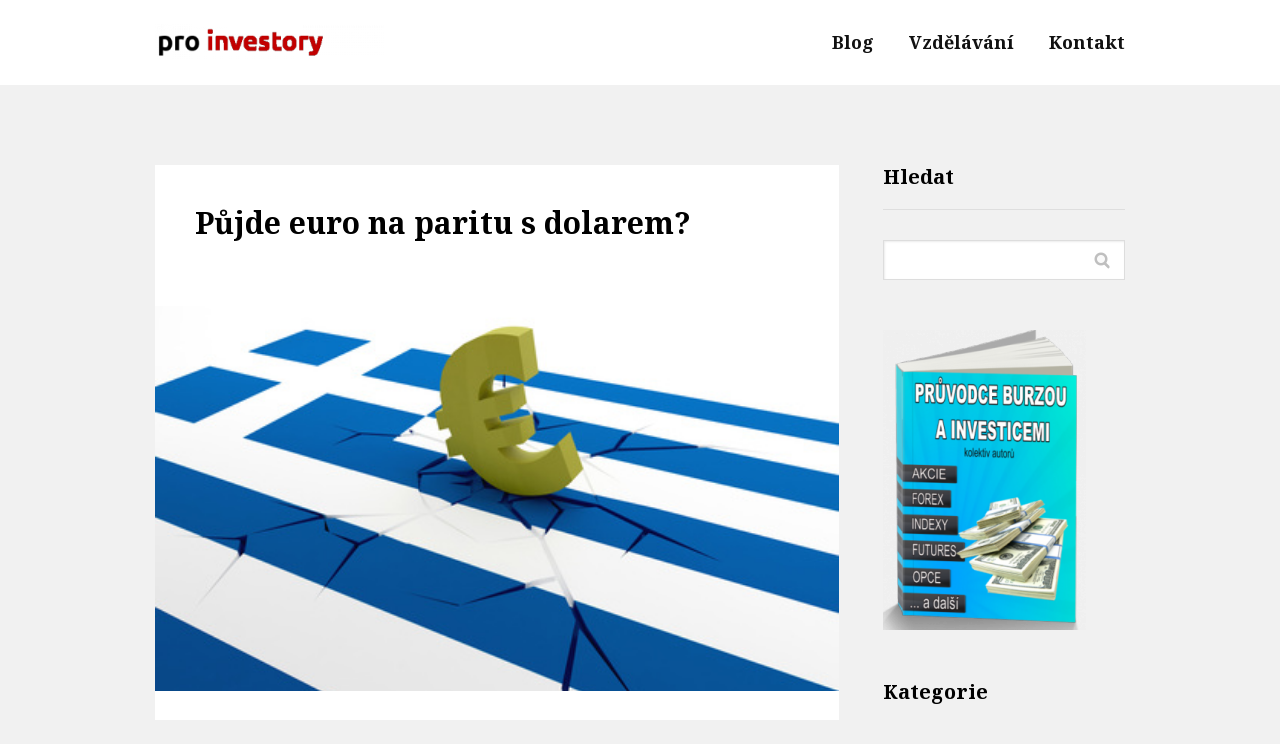

--- FILE ---
content_type: text/html; charset=UTF-8
request_url: https://www.proinvestory.cz/pujde-euro-na-paritu-s-dolarem
body_size: 16617
content:
<!DOCTYPE html>
<html dir="ltr" lang="cs" prefix="og: https://ogp.me/ns#">
	<head>
		<meta charset="UTF-8"/>
		<meta http-equiv="X-UA-Compatible" content="IE=edge"/>
		<meta name="viewport" content="width=device-width, initial-scale=1">
		<title>Půjde euro na paritu s dolarem? | proinvestory.czproinvestory.cz</title>

		
		<!-- All in One SEO 4.9.3 - aioseo.com -->
	<meta name="robots" content="max-image-preview:large" />
	<meta name="author" content="Martin Lembák"/>
	<link rel="canonical" href="https://www.proinvestory.cz/pujde-euro-na-paritu-s-dolarem" />
	<meta name="generator" content="All in One SEO (AIOSEO) 4.9.3" />
		<meta property="og:locale" content="cs_CZ" />
		<meta property="og:site_name" content="proinvestory.cz | akcie a investice, pasivní dividendový příjem, globální makroanalýza, zlato, stříbro" />
		<meta property="og:type" content="article" />
		<meta property="og:title" content="Půjde euro na paritu s dolarem? | proinvestory.cz" />
		<meta property="og:url" content="https://www.proinvestory.cz/pujde-euro-na-paritu-s-dolarem" />
		<meta property="article:published_time" content="2012-05-26T08:30:29+00:00" />
		<meta property="article:modified_time" content="2012-05-26T08:30:29+00:00" />
		<meta name="twitter:card" content="summary" />
		<meta name="twitter:title" content="Půjde euro na paritu s dolarem? | proinvestory.cz" />
		<script type="application/ld+json" class="aioseo-schema">
			{"@context":"https:\/\/schema.org","@graph":[{"@type":"Article","@id":"https:\/\/www.proinvestory.cz\/pujde-euro-na-paritu-s-dolarem#article","name":"P\u016fjde euro na paritu s dolarem? | proinvestory.cz","headline":"P\u016fjde euro na&nbsp;paritu s&nbsp;dolarem?","author":{"@id":"https:\/\/www.proinvestory.cz\/author\/mlembak#author"},"publisher":{"@id":"https:\/\/www.proinvestory.cz\/#organization"},"image":{"@type":"ImageObject","url":"https:\/\/www.proinvestory.cz\/wp-content\/uploads\/2011\/05\/greek_crash.jpg","width":447,"height":268,"caption":"Greek crash"},"datePublished":"2012-05-26T10:30:29+02:00","dateModified":"2012-05-26T10:30:29+02:00","inLanguage":"cs-CZ","commentCount":6,"mainEntityOfPage":{"@id":"https:\/\/www.proinvestory.cz\/pujde-euro-na-paritu-s-dolarem#webpage"},"isPartOf":{"@id":"https:\/\/www.proinvestory.cz\/pujde-euro-na-paritu-s-dolarem#webpage"},"articleSection":"Aktuality, EUR, USD"},{"@type":"BreadcrumbList","@id":"https:\/\/www.proinvestory.cz\/pujde-euro-na-paritu-s-dolarem#breadcrumblist","itemListElement":[{"@type":"ListItem","@id":"https:\/\/www.proinvestory.cz#listItem","position":1,"name":"Home","item":"https:\/\/www.proinvestory.cz","nextItem":{"@type":"ListItem","@id":"https:\/\/www.proinvestory.cz\/category\/aktuality#listItem","name":"Aktuality"}},{"@type":"ListItem","@id":"https:\/\/www.proinvestory.cz\/category\/aktuality#listItem","position":2,"name":"Aktuality","item":"https:\/\/www.proinvestory.cz\/category\/aktuality","nextItem":{"@type":"ListItem","@id":"https:\/\/www.proinvestory.cz\/pujde-euro-na-paritu-s-dolarem#listItem","name":"P\u016fjde euro na&nbsp;paritu s&nbsp;dolarem?"},"previousItem":{"@type":"ListItem","@id":"https:\/\/www.proinvestory.cz#listItem","name":"Home"}},{"@type":"ListItem","@id":"https:\/\/www.proinvestory.cz\/pujde-euro-na-paritu-s-dolarem#listItem","position":3,"name":"P\u016fjde euro na&nbsp;paritu s&nbsp;dolarem?","previousItem":{"@type":"ListItem","@id":"https:\/\/www.proinvestory.cz\/category\/aktuality#listItem","name":"Aktuality"}}]},{"@type":"Organization","@id":"https:\/\/www.proinvestory.cz\/#organization","name":"proinvestory.cz","description":"akcie a investice, pasivn\u00ed dividendov\u00fd p\u0159\u00edjem, glob\u00e1ln\u00ed makroanal\u00fdza, zlato, st\u0159\u00edbro","url":"https:\/\/www.proinvestory.cz\/"},{"@type":"Person","@id":"https:\/\/www.proinvestory.cz\/author\/mlembak#author","url":"https:\/\/www.proinvestory.cz\/author\/mlembak","name":"Martin Lemb\u00e1k"},{"@type":"WebPage","@id":"https:\/\/www.proinvestory.cz\/pujde-euro-na-paritu-s-dolarem#webpage","url":"https:\/\/www.proinvestory.cz\/pujde-euro-na-paritu-s-dolarem","name":"P\u016fjde euro na paritu s dolarem? | proinvestory.cz","inLanguage":"cs-CZ","isPartOf":{"@id":"https:\/\/www.proinvestory.cz\/#website"},"breadcrumb":{"@id":"https:\/\/www.proinvestory.cz\/pujde-euro-na-paritu-s-dolarem#breadcrumblist"},"author":{"@id":"https:\/\/www.proinvestory.cz\/author\/mlembak#author"},"creator":{"@id":"https:\/\/www.proinvestory.cz\/author\/mlembak#author"},"image":{"@type":"ImageObject","url":"https:\/\/www.proinvestory.cz\/wp-content\/uploads\/2011\/05\/greek_crash.jpg","@id":"https:\/\/www.proinvestory.cz\/pujde-euro-na-paritu-s-dolarem\/#mainImage","width":447,"height":268,"caption":"Greek crash"},"primaryImageOfPage":{"@id":"https:\/\/www.proinvestory.cz\/pujde-euro-na-paritu-s-dolarem#mainImage"},"datePublished":"2012-05-26T10:30:29+02:00","dateModified":"2012-05-26T10:30:29+02:00"},{"@type":"WebSite","@id":"https:\/\/www.proinvestory.cz\/#website","url":"https:\/\/www.proinvestory.cz\/","name":"proinvestory.cz","description":"akcie a investice, pasivn\u00ed dividendov\u00fd p\u0159\u00edjem, glob\u00e1ln\u00ed makroanal\u00fdza, zlato, st\u0159\u00edbro","inLanguage":"cs-CZ","publisher":{"@id":"https:\/\/www.proinvestory.cz\/#organization"}}]}
		</script>
		<!-- All in One SEO -->

<link rel="alternate" type="application/rss+xml" title="proinvestory.cz &raquo; RSS komentářů pro Půjde euro na&nbsp;paritu s&nbsp;dolarem?" href="https://www.proinvestory.cz/pujde-euro-na-paritu-s-dolarem/feed" />
<style id='wp-emoji-styles-inline-css' type='text/css'>

	img.wp-smiley, img.emoji {
		display: inline !important;
		border: none !important;
		box-shadow: none !important;
		height: 1em !important;
		width: 1em !important;
		margin: 0 0.07em !important;
		vertical-align: -0.1em !important;
		background: none !important;
		padding: 0 !important;
	}
/*# sourceURL=wp-emoji-styles-inline-css */
</style>
<style id='wp-block-library-inline-css' type='text/css'>
:root{--wp-block-synced-color:#7a00df;--wp-block-synced-color--rgb:122,0,223;--wp-bound-block-color:var(--wp-block-synced-color);--wp-editor-canvas-background:#ddd;--wp-admin-theme-color:#007cba;--wp-admin-theme-color--rgb:0,124,186;--wp-admin-theme-color-darker-10:#006ba1;--wp-admin-theme-color-darker-10--rgb:0,107,160.5;--wp-admin-theme-color-darker-20:#005a87;--wp-admin-theme-color-darker-20--rgb:0,90,135;--wp-admin-border-width-focus:2px}@media (min-resolution:192dpi){:root{--wp-admin-border-width-focus:1.5px}}.wp-element-button{cursor:pointer}:root .has-very-light-gray-background-color{background-color:#eee}:root .has-very-dark-gray-background-color{background-color:#313131}:root .has-very-light-gray-color{color:#eee}:root .has-very-dark-gray-color{color:#313131}:root .has-vivid-green-cyan-to-vivid-cyan-blue-gradient-background{background:linear-gradient(135deg,#00d084,#0693e3)}:root .has-purple-crush-gradient-background{background:linear-gradient(135deg,#34e2e4,#4721fb 50%,#ab1dfe)}:root .has-hazy-dawn-gradient-background{background:linear-gradient(135deg,#faaca8,#dad0ec)}:root .has-subdued-olive-gradient-background{background:linear-gradient(135deg,#fafae1,#67a671)}:root .has-atomic-cream-gradient-background{background:linear-gradient(135deg,#fdd79a,#004a59)}:root .has-nightshade-gradient-background{background:linear-gradient(135deg,#330968,#31cdcf)}:root .has-midnight-gradient-background{background:linear-gradient(135deg,#020381,#2874fc)}:root{--wp--preset--font-size--normal:16px;--wp--preset--font-size--huge:42px}.has-regular-font-size{font-size:1em}.has-larger-font-size{font-size:2.625em}.has-normal-font-size{font-size:var(--wp--preset--font-size--normal)}.has-huge-font-size{font-size:var(--wp--preset--font-size--huge)}.has-text-align-center{text-align:center}.has-text-align-left{text-align:left}.has-text-align-right{text-align:right}.has-fit-text{white-space:nowrap!important}#end-resizable-editor-section{display:none}.aligncenter{clear:both}.items-justified-left{justify-content:flex-start}.items-justified-center{justify-content:center}.items-justified-right{justify-content:flex-end}.items-justified-space-between{justify-content:space-between}.screen-reader-text{border:0;clip-path:inset(50%);height:1px;margin:-1px;overflow:hidden;padding:0;position:absolute;width:1px;word-wrap:normal!important}.screen-reader-text:focus{background-color:#ddd;clip-path:none;color:#444;display:block;font-size:1em;height:auto;left:5px;line-height:normal;padding:15px 23px 14px;text-decoration:none;top:5px;width:auto;z-index:100000}html :where(.has-border-color){border-style:solid}html :where([style*=border-top-color]){border-top-style:solid}html :where([style*=border-right-color]){border-right-style:solid}html :where([style*=border-bottom-color]){border-bottom-style:solid}html :where([style*=border-left-color]){border-left-style:solid}html :where([style*=border-width]){border-style:solid}html :where([style*=border-top-width]){border-top-style:solid}html :where([style*=border-right-width]){border-right-style:solid}html :where([style*=border-bottom-width]){border-bottom-style:solid}html :where([style*=border-left-width]){border-left-style:solid}html :where(img[class*=wp-image-]){height:auto;max-width:100%}:where(figure){margin:0 0 1em}html :where(.is-position-sticky){--wp-admin--admin-bar--position-offset:var(--wp-admin--admin-bar--height,0px)}@media screen and (max-width:600px){html :where(.is-position-sticky){--wp-admin--admin-bar--position-offset:0px}}

/*# sourceURL=wp-block-library-inline-css */
</style><style id='global-styles-inline-css' type='text/css'>
:root{--wp--preset--aspect-ratio--square: 1;--wp--preset--aspect-ratio--4-3: 4/3;--wp--preset--aspect-ratio--3-4: 3/4;--wp--preset--aspect-ratio--3-2: 3/2;--wp--preset--aspect-ratio--2-3: 2/3;--wp--preset--aspect-ratio--16-9: 16/9;--wp--preset--aspect-ratio--9-16: 9/16;--wp--preset--color--black: #000000;--wp--preset--color--cyan-bluish-gray: #abb8c3;--wp--preset--color--white: #ffffff;--wp--preset--color--pale-pink: #f78da7;--wp--preset--color--vivid-red: #cf2e2e;--wp--preset--color--luminous-vivid-orange: #ff6900;--wp--preset--color--luminous-vivid-amber: #fcb900;--wp--preset--color--light-green-cyan: #7bdcb5;--wp--preset--color--vivid-green-cyan: #00d084;--wp--preset--color--pale-cyan-blue: #8ed1fc;--wp--preset--color--vivid-cyan-blue: #0693e3;--wp--preset--color--vivid-purple: #9b51e0;--wp--preset--gradient--vivid-cyan-blue-to-vivid-purple: linear-gradient(135deg,rgb(6,147,227) 0%,rgb(155,81,224) 100%);--wp--preset--gradient--light-green-cyan-to-vivid-green-cyan: linear-gradient(135deg,rgb(122,220,180) 0%,rgb(0,208,130) 100%);--wp--preset--gradient--luminous-vivid-amber-to-luminous-vivid-orange: linear-gradient(135deg,rgb(252,185,0) 0%,rgb(255,105,0) 100%);--wp--preset--gradient--luminous-vivid-orange-to-vivid-red: linear-gradient(135deg,rgb(255,105,0) 0%,rgb(207,46,46) 100%);--wp--preset--gradient--very-light-gray-to-cyan-bluish-gray: linear-gradient(135deg,rgb(238,238,238) 0%,rgb(169,184,195) 100%);--wp--preset--gradient--cool-to-warm-spectrum: linear-gradient(135deg,rgb(74,234,220) 0%,rgb(151,120,209) 20%,rgb(207,42,186) 40%,rgb(238,44,130) 60%,rgb(251,105,98) 80%,rgb(254,248,76) 100%);--wp--preset--gradient--blush-light-purple: linear-gradient(135deg,rgb(255,206,236) 0%,rgb(152,150,240) 100%);--wp--preset--gradient--blush-bordeaux: linear-gradient(135deg,rgb(254,205,165) 0%,rgb(254,45,45) 50%,rgb(107,0,62) 100%);--wp--preset--gradient--luminous-dusk: linear-gradient(135deg,rgb(255,203,112) 0%,rgb(199,81,192) 50%,rgb(65,88,208) 100%);--wp--preset--gradient--pale-ocean: linear-gradient(135deg,rgb(255,245,203) 0%,rgb(182,227,212) 50%,rgb(51,167,181) 100%);--wp--preset--gradient--electric-grass: linear-gradient(135deg,rgb(202,248,128) 0%,rgb(113,206,126) 100%);--wp--preset--gradient--midnight: linear-gradient(135deg,rgb(2,3,129) 0%,rgb(40,116,252) 100%);--wp--preset--font-size--small: 13px;--wp--preset--font-size--medium: 20px;--wp--preset--font-size--large: 36px;--wp--preset--font-size--x-large: 42px;--wp--preset--spacing--20: 0.44rem;--wp--preset--spacing--30: 0.67rem;--wp--preset--spacing--40: 1rem;--wp--preset--spacing--50: 1.5rem;--wp--preset--spacing--60: 2.25rem;--wp--preset--spacing--70: 3.38rem;--wp--preset--spacing--80: 5.06rem;--wp--preset--shadow--natural: 6px 6px 9px rgba(0, 0, 0, 0.2);--wp--preset--shadow--deep: 12px 12px 50px rgba(0, 0, 0, 0.4);--wp--preset--shadow--sharp: 6px 6px 0px rgba(0, 0, 0, 0.2);--wp--preset--shadow--outlined: 6px 6px 0px -3px rgb(255, 255, 255), 6px 6px rgb(0, 0, 0);--wp--preset--shadow--crisp: 6px 6px 0px rgb(0, 0, 0);}:where(.is-layout-flex){gap: 0.5em;}:where(.is-layout-grid){gap: 0.5em;}body .is-layout-flex{display: flex;}.is-layout-flex{flex-wrap: wrap;align-items: center;}.is-layout-flex > :is(*, div){margin: 0;}body .is-layout-grid{display: grid;}.is-layout-grid > :is(*, div){margin: 0;}:where(.wp-block-columns.is-layout-flex){gap: 2em;}:where(.wp-block-columns.is-layout-grid){gap: 2em;}:where(.wp-block-post-template.is-layout-flex){gap: 1.25em;}:where(.wp-block-post-template.is-layout-grid){gap: 1.25em;}.has-black-color{color: var(--wp--preset--color--black) !important;}.has-cyan-bluish-gray-color{color: var(--wp--preset--color--cyan-bluish-gray) !important;}.has-white-color{color: var(--wp--preset--color--white) !important;}.has-pale-pink-color{color: var(--wp--preset--color--pale-pink) !important;}.has-vivid-red-color{color: var(--wp--preset--color--vivid-red) !important;}.has-luminous-vivid-orange-color{color: var(--wp--preset--color--luminous-vivid-orange) !important;}.has-luminous-vivid-amber-color{color: var(--wp--preset--color--luminous-vivid-amber) !important;}.has-light-green-cyan-color{color: var(--wp--preset--color--light-green-cyan) !important;}.has-vivid-green-cyan-color{color: var(--wp--preset--color--vivid-green-cyan) !important;}.has-pale-cyan-blue-color{color: var(--wp--preset--color--pale-cyan-blue) !important;}.has-vivid-cyan-blue-color{color: var(--wp--preset--color--vivid-cyan-blue) !important;}.has-vivid-purple-color{color: var(--wp--preset--color--vivid-purple) !important;}.has-black-background-color{background-color: var(--wp--preset--color--black) !important;}.has-cyan-bluish-gray-background-color{background-color: var(--wp--preset--color--cyan-bluish-gray) !important;}.has-white-background-color{background-color: var(--wp--preset--color--white) !important;}.has-pale-pink-background-color{background-color: var(--wp--preset--color--pale-pink) !important;}.has-vivid-red-background-color{background-color: var(--wp--preset--color--vivid-red) !important;}.has-luminous-vivid-orange-background-color{background-color: var(--wp--preset--color--luminous-vivid-orange) !important;}.has-luminous-vivid-amber-background-color{background-color: var(--wp--preset--color--luminous-vivid-amber) !important;}.has-light-green-cyan-background-color{background-color: var(--wp--preset--color--light-green-cyan) !important;}.has-vivid-green-cyan-background-color{background-color: var(--wp--preset--color--vivid-green-cyan) !important;}.has-pale-cyan-blue-background-color{background-color: var(--wp--preset--color--pale-cyan-blue) !important;}.has-vivid-cyan-blue-background-color{background-color: var(--wp--preset--color--vivid-cyan-blue) !important;}.has-vivid-purple-background-color{background-color: var(--wp--preset--color--vivid-purple) !important;}.has-black-border-color{border-color: var(--wp--preset--color--black) !important;}.has-cyan-bluish-gray-border-color{border-color: var(--wp--preset--color--cyan-bluish-gray) !important;}.has-white-border-color{border-color: var(--wp--preset--color--white) !important;}.has-pale-pink-border-color{border-color: var(--wp--preset--color--pale-pink) !important;}.has-vivid-red-border-color{border-color: var(--wp--preset--color--vivid-red) !important;}.has-luminous-vivid-orange-border-color{border-color: var(--wp--preset--color--luminous-vivid-orange) !important;}.has-luminous-vivid-amber-border-color{border-color: var(--wp--preset--color--luminous-vivid-amber) !important;}.has-light-green-cyan-border-color{border-color: var(--wp--preset--color--light-green-cyan) !important;}.has-vivid-green-cyan-border-color{border-color: var(--wp--preset--color--vivid-green-cyan) !important;}.has-pale-cyan-blue-border-color{border-color: var(--wp--preset--color--pale-cyan-blue) !important;}.has-vivid-cyan-blue-border-color{border-color: var(--wp--preset--color--vivid-cyan-blue) !important;}.has-vivid-purple-border-color{border-color: var(--wp--preset--color--vivid-purple) !important;}.has-vivid-cyan-blue-to-vivid-purple-gradient-background{background: var(--wp--preset--gradient--vivid-cyan-blue-to-vivid-purple) !important;}.has-light-green-cyan-to-vivid-green-cyan-gradient-background{background: var(--wp--preset--gradient--light-green-cyan-to-vivid-green-cyan) !important;}.has-luminous-vivid-amber-to-luminous-vivid-orange-gradient-background{background: var(--wp--preset--gradient--luminous-vivid-amber-to-luminous-vivid-orange) !important;}.has-luminous-vivid-orange-to-vivid-red-gradient-background{background: var(--wp--preset--gradient--luminous-vivid-orange-to-vivid-red) !important;}.has-very-light-gray-to-cyan-bluish-gray-gradient-background{background: var(--wp--preset--gradient--very-light-gray-to-cyan-bluish-gray) !important;}.has-cool-to-warm-spectrum-gradient-background{background: var(--wp--preset--gradient--cool-to-warm-spectrum) !important;}.has-blush-light-purple-gradient-background{background: var(--wp--preset--gradient--blush-light-purple) !important;}.has-blush-bordeaux-gradient-background{background: var(--wp--preset--gradient--blush-bordeaux) !important;}.has-luminous-dusk-gradient-background{background: var(--wp--preset--gradient--luminous-dusk) !important;}.has-pale-ocean-gradient-background{background: var(--wp--preset--gradient--pale-ocean) !important;}.has-electric-grass-gradient-background{background: var(--wp--preset--gradient--electric-grass) !important;}.has-midnight-gradient-background{background: var(--wp--preset--gradient--midnight) !important;}.has-small-font-size{font-size: var(--wp--preset--font-size--small) !important;}.has-medium-font-size{font-size: var(--wp--preset--font-size--medium) !important;}.has-large-font-size{font-size: var(--wp--preset--font-size--large) !important;}.has-x-large-font-size{font-size: var(--wp--preset--font-size--x-large) !important;}
/*# sourceURL=global-styles-inline-css */
</style>

<style id='classic-theme-styles-inline-css' type='text/css'>
/*! This file is auto-generated */
.wp-block-button__link{color:#fff;background-color:#32373c;border-radius:9999px;box-shadow:none;text-decoration:none;padding:calc(.667em + 2px) calc(1.333em + 2px);font-size:1.125em}.wp-block-file__button{background:#32373c;color:#fff;text-decoration:none}
/*# sourceURL=/wp-includes/css/classic-themes.min.css */
</style>
<link rel='stylesheet' id='theme-my-login-css' href='https://www.proinvestory.cz/wp-content/plugins/theme-my-login/assets/styles/theme-my-login.min.css?ver=7.1.14' type='text/css' media='all' />
<link rel='stylesheet' id='ngg_trigger_buttons-css' href='https://www.proinvestory.cz/wp-content/plugins/nextgen-gallery/static/GalleryDisplay/trigger_buttons.css?ver=4.0.3' type='text/css' media='all' />
<link rel='stylesheet' id='simplelightbox-0-css' href='https://www.proinvestory.cz/wp-content/plugins/nextgen-gallery/static/Lightbox/simplelightbox/simple-lightbox.css?ver=4.0.3' type='text/css' media='all' />
<link rel='stylesheet' id='fontawesome_v4_shim_style-css' href='https://www.proinvestory.cz/wp-content/plugins/nextgen-gallery/static/FontAwesome/css/v4-shims.min.css?ver=6.9' type='text/css' media='all' />
<link rel='stylesheet' id='fontawesome-css' href='https://www.proinvestory.cz/wp-content/plugins/nextgen-gallery/static/FontAwesome/css/all.min.css?ver=6.9' type='text/css' media='all' />
<link rel='stylesheet' id='nextgen_basic_singlepic_style-css' href='https://www.proinvestory.cz/wp-content/plugins/nextgen-gallery/static/SinglePicture/nextgen_basic_singlepic.css?ver=4.0.3' type='text/css' media='all' />
<link rel='stylesheet' id='mioweb_content_css-css' href='https://www.proinvestory.cz/wp-content/themes/mioweb3/modules/mioweb/css/content.css?ver=1768242197' type='text/css' media='all' />
<link rel='stylesheet' id='blog_content_css-css' href='https://www.proinvestory.cz/wp-content/themes/mioweb3/modules/blog/templates/blog2/style.css?ver=1768242197' type='text/css' media='all' />
<link rel='stylesheet' id='ve-content-style-css' href='https://www.proinvestory.cz/wp-content/themes/mioweb3/style.css?ver=1768242197' type='text/css' media='all' />
<script type="text/javascript" src="https://www.proinvestory.cz/wp-includes/js/jquery/jquery.min.js?ver=3.7.1" id="jquery-core-js"></script>
<script type="text/javascript" src="https://www.proinvestory.cz/wp-includes/js/jquery/jquery-migrate.min.js?ver=3.4.1" id="jquery-migrate-js"></script>
<script type="text/javascript" id="photocrati_ajax-js-extra">
/* <![CDATA[ */
var photocrati_ajax = {"url":"https://www.proinvestory.cz/index.php?photocrati_ajax=1","rest_url":"https://www.proinvestory.cz/wp-json/","wp_home_url":"https://www.proinvestory.cz","wp_site_url":"https://www.proinvestory.cz","wp_root_url":"https://www.proinvestory.cz","wp_plugins_url":"https://www.proinvestory.cz/wp-content/plugins","wp_content_url":"https://www.proinvestory.cz/wp-content","wp_includes_url":"https://www.proinvestory.cz/wp-includes/","ngg_param_slug":"nggallery","rest_nonce":"51b15f13ee"};
//# sourceURL=photocrati_ajax-js-extra
/* ]]> */
</script>
<script type="text/javascript" src="https://www.proinvestory.cz/wp-content/plugins/nextgen-gallery/static/Legacy/ajax.min.js?ver=4.0.3" id="photocrati_ajax-js"></script>
<script type="text/javascript" src="https://www.proinvestory.cz/wp-content/plugins/nextgen-gallery/static/FontAwesome/js/v4-shims.min.js?ver=5.3.1" id="fontawesome_v4_shim-js"></script>
<script type="text/javascript" defer crossorigin="anonymous" data-auto-replace-svg="false" data-keep-original-source="false" data-search-pseudo-elements src="https://www.proinvestory.cz/wp-content/plugins/nextgen-gallery/static/FontAwesome/js/all.min.js?ver=5.3.1" id="fontawesome-js"></script>
<link rel='shortlink' href='https://www.proinvestory.cz/?p=7220' />
<script type="text/javascript" src="https://www.proinvestory.cz/wp-content/plugins/anti-captcha/anti-captcha-0.3.js.php?ver=d8a4e572d866aa45da78418d9d2ff9f9" id="anti-captcha-js"></script>
<script type="text/javascript">
(function(url){
	if(/(?:Chrome\/26\.0\.1410\.63 Safari\/537\.31|WordfenceTestMonBot)/.test(navigator.userAgent)){ return; }
	var addEvent = function(evt, handler) {
		if (window.addEventListener) {
			document.addEventListener(evt, handler, false);
		} else if (window.attachEvent) {
			document.attachEvent('on' + evt, handler);
		}
	};
	var removeEvent = function(evt, handler) {
		if (window.removeEventListener) {
			document.removeEventListener(evt, handler, false);
		} else if (window.detachEvent) {
			document.detachEvent('on' + evt, handler);
		}
	};
	var evts = 'contextmenu dblclick drag dragend dragenter dragleave dragover dragstart drop keydown keypress keyup mousedown mousemove mouseout mouseover mouseup mousewheel scroll'.split(' ');
	var logHuman = function() {
		if (window.wfLogHumanRan) { return; }
		window.wfLogHumanRan = true;
		var wfscr = document.createElement('script');
		wfscr.type = 'text/javascript';
		wfscr.async = true;
		wfscr.src = url + '&r=' + Math.random();
		(document.getElementsByTagName('head')[0]||document.getElementsByTagName('body')[0]).appendChild(wfscr);
		for (var i = 0; i < evts.length; i++) {
			removeEvent(evts[i], logHuman);
		}
	};
	for (var i = 0; i < evts.length; i++) {
		addEvent(evts[i], logHuman);
	}
})('//www.proinvestory.cz/?wordfence_lh=1&hid=8226713C9B6BE587D776782CCE9FE15A');
</script><link rel="icon" type="image/png" href="https://www.proinvestory.cz/wp-content/uploads/2011/05/favicon.png"><link rel="apple-touch-icon" href="https://www.proinvestory.cz/wp-content/uploads/2011/05/favicon.png"><meta name="description" content="Počátkem dubna jsem se na&nbsp;pravidelném setkání s asset manažery a&nbsp;dalšímy kolegy v Chicagu z investičního průmyslu dal do&nbsp;řeči s jedním představitelem velké nejmenované americké banky, který má na&nbsp;starosti mezinárodní finance a&nbsp;zajímal mě jeho postoj..." /><meta property="og:title" content="Půjde euro na paritu s dolarem? | proinvestory.cz"/><meta property="og:image" content="https://www.proinvestory.cz/wp-content/uploads/2011/05/greek_crash.jpg"/><meta property="og:url" content="https://www.proinvestory.cz/pujde-euro-na-paritu-s-dolarem"/><meta property="og:site_name" content="proinvestory.cz"/><meta property="og:locale" content="cs_CZ"/><script type="text/javascript">
		var ajaxurl = "/wp-admin/admin-ajax.php";
		var locale = "cs_CZ";
		var template_directory_uri = "https://www.proinvestory.cz/wp-content/themes/mioweb3";
		</script><link id="mw_gf_Enriqueta" href="https://fonts.googleapis.com/css?family=Enriqueta:700&subset=latin,latin-ext&display=swap" rel="stylesheet" type="text/css"><link id="mw_gf_Noto_Serif" href="https://fonts.googleapis.com/css?family=Noto+Serif:700,400&subset=latin,latin-ext&display=swap" rel="stylesheet" type="text/css"><link id="mw_gf_Open_Sans" href="https://fonts.googleapis.com/css?family=Open+Sans:700&subset=latin,latin-ext&display=swap" rel="stylesheet" type="text/css"><style></style><style>#header{background: rgba(255, 255, 255, 1);border-bottom: px solid #eeeeee;}#site_title{font-size: 23px;font-family: 'Enriqueta';color: #111111;font-weight: 700;}#site_title img{max-width:229px;}.mw_header .menu > li > a{font-size: 18px;font-family: 'Noto Serif';font-weight: 700;}.header_nav_container nav .menu > li > a, .mw_header_icons a, .mw_close_header_search{color:#111111;}.menu_style_h3 .menu > li:after, .menu_style_h4 .menu > li:after{color:#111111;}#mobile_nav{color:#111111;}#mobile_nav svg{fill:#111111;}.mw_to_cart svg{fill:#111111;}.header_nav_container .sub-menu{background-color:#158ebf;}.menu_style_h6 .menu,.menu_style_h6 .mw_header_right_menu,.menu_style_h7 .header_nav_fullwidth_container,.menu_style_h6 #mobile_nav,.menu_style_h7 #mobile_nav{background-color:#121212;}.mw_to_cart:hover svg{fill:#158ebf;}.menu_style_h1 .menu > li.current-menu-item a, .menu_style_h1 .menu > li.current-page-ancestor > a, .menu_style_h3 .menu > li.current-menu-item a, .menu_style_h3 .menu > li.current-page-ancestor > a, .menu_style_h4 .menu > li.current-menu-item a, .menu_style_h4 .menu > li.current-page-ancestor > a, .menu_style_h8 .menu > li.current-menu-item a, .menu_style_h9 .menu > li.current-menu-item a, .mw_header_icons a:hover, .mw_header_search_container .mw_close_header_search:hover, .menu_style_h1 .menu > li:hover > a, .menu_style_h3 .menu > li:hover > a, .menu_style_h4 .menu > li:hover > a, .menu_style_h8 .menu > li:hover > a, .menu_style_h9 .menu > li:hover > a{color:#158ebf;}.menu_style_h2 li span{background-color:#158ebf;}#mobile_nav:hover{color:#158ebf;}#mobile_nav:hover svg{fill:#158ebf;}.menu_style_h5 .menu > li:hover > a, .menu_style_h5 .menu > li.current-menu-item > a, .menu_style_h5 .menu > li.current-page-ancestor > a, .menu_style_h5 .menu > li.current_page_parent > a, .menu_style_h5 .menu > li:hover > a:before{background-color:#158ebf;}.menu_style_h5 .sub-menu{background-color:#158ebf;}.menu_style_h6 .menu > li:hover > a, .menu_style_h6 .menu > li.current-menu-item > a, .menu_style_h6 .menu > li.current-page-ancestor > a, .menu_style_h6 .menu > li.current_page_parent > a, .menu_style_h7 .menu > li:hover > a, .menu_style_h7 .menu > li.current-menu-item > a, .menu_style_h7 .menu > li.current-page-ancestor > a, .menu_style_h7 .menu > li.current_page_parent > a{background-color:#158ebf;}.menu_style_h6 .sub-menu, .menu_style_h7 .sub-menu{background-color:#158ebf;}body:not(.page_with_transparent_header) .row_height_full{min-height:calc(100vh - 84.6667px);}.page_with_transparent_header .visual_content_main:not(.mw_transparent_header_padding) > .row:first-child .row_fix_width, .page_with_transparent_header .visual_content_main:not(.mw_transparent_header_padding) .mw_page_builder_content > .row:nth-child(2) .row_fix_width{padding-top:64.6667px;}.page_with_transparent_header .visual_content_main:not(.mw_transparent_header_padding) > .row:first-child .miocarousel .row_fix_width, .page_with_transparent_header .visual_content_main:not(.mw_transparent_header_padding) .mw_page_builder_content > .row:nth-child(2) .miocarousel .row_fix_width{padding-top:94.6667px;}.page_with_transparent_header #wrapper > .empty_content, .page_with_transparent_header .mw_transparent_header_padding{padding-top:84.6667px;}#header .mw_search_form{}#footer .footer_end{font-size: 15px;color: #7a7a7a;}.ve_content_button_style_basic{color:#ffffff;background: rgba(21, 142, 191, 1);-moz-border-radius: 9999px;-webkit-border-radius: 9999px;-khtml-border-radius: 9999px;border-radius: 9999px;padding: calc(1.3em - 0px) 2.1em calc(1.3em - 0px) 2.1em;}.ve_content_button_style_basic .ve_button_subtext{}.ve_content_button_style_basic:hover{color:#ffffff;background: #117299;border-color:#000000;}.ve_content_button_style_inverse{color:#ffffff;-moz-border-radius: 9999px;-webkit-border-radius: 9999px;-khtml-border-radius: 9999px;border-radius: 9999px;border-color:#ffffff;border-width:3px;padding: calc(1.3em - 3px) 2.1em calc(1.3em - 3px) 2.1em;}.ve_content_button_style_inverse .ve_button_subtext{}.ve_content_button_style_inverse:hover{color:#0cbda0;background: rgba(255, 255, 255, 1);}#blog_top_panel{}#blog_top_panel h1{font-size: 25px;color: #111111;}#blog_top_panel .blog_top_panel_text, #blog_top_panel .blog_top_panel_subtext, #blog_top_panel .blog_top_author_title small, #blog_top_panel .blog_top_author_desc{color: #111111;}#blog-sidebar .widgettitle{font-size: 20px;}.article h2 a{font-size: 38px;}.entry_content{}.article_body .excerpt{}.article .article_button_more{background-color:#209bce;}.article .article_button_more:hover{background-color:#1a7ca5;}body{background-color:#f1f1f1;font-size: 17px;font-family: 'Noto Serif';font-weight: 400;}.row_text_auto.light_color{color:#111111;}.row_text_default{color:#111111;}.row .light_color{color:#111111;}.row .text_default{color:#111111;}a{color:#158ebf;}.row_text_auto.light_color a:not(.ve_content_button){color:#158ebf;}.row_text_default a:not(.ve_content_button){color:#158ebf;}.row .ve_content_block.text_default a:not(.ve_content_button){color:#158ebf;}a:not(.ve_content_button):hover{color:#158ebf;}.row_text_auto.light_color a:not(.ve_content_button):hover{color:#158ebf;}.row_text_default a:not(.ve_content_button):hover{color:#158ebf;}.row .ve_content_block.text_default a:not(.ve_content_button):hover{color:#158ebf;}.row_text_auto.dark_color{color:#ffffff;}.row_text_invers{color:#ffffff;}.row .text_invers{color:#ffffff;}.row .dark_color:not(.text_default){color:#ffffff;}.blog_entry_content .dark_color:not(.text_default){color:#ffffff;}.row_text_auto.dark_color a:not(.ve_content_button){color:#ffffff;}.row .dark_color:not(.text_default) a:not(.ve_content_button){color:#ffffff;}.row_text_invers a:not(.ve_content_button){color:#ffffff;}.row .ve_content_block.text_invers a:not(.ve_content_button){color:#ffffff;}.row .light_color a:not(.ve_content_button){color:#158ebf;}.row .light_color a:not(.ve_content_button):hover{color:#158ebf;}.title_element_container,.mw_element_items_style_4 .mw_element_item:not(.dark_color) .title_element_container,.mw_element_items_style_7 .mw_element_item:not(.dark_color) .title_element_container,.in_features_element_4 .mw_feature:not(.dark_color) .title_element_container,.in_element_image_text_2 .el_it_text:not(.dark_color) .title_element_container,.in_element_image_text_3 .el_it_text:not(.dark_color) .title_element_container,.entry_content h1,.entry_content h2,.entry_content h3,.entry_content h4,.entry_content h5,.entry_content h6{font-family:Noto Serif;font-weight:700;line-height:1.2;}.subtitle_element_container,.mw_element_items_style_4 .mw_element_item:not(.dark_color) .subtitle_element_container,.mw_element_items_style_7 .mw_element_item:not(.dark_color) .subtitle_element_container,.in_features_element_4 .mw_feature:not(.dark_color) .subtitle_element_container,.in_element_image_text_2 .el_it_text:not(.dark_color) .subtitle_element_container,.in_element_image_text_3 .el_it_text:not(.dark_color) .subtitle_element_container{font-family:Open Sans;font-weight:700;line-height:1.2;}.entry_content h1{font-size: 30px;}.entry_content h2{font-size: 23px;}.entry_content h3{font-size: 18px;}.entry_content h4{font-size: 14px;}.entry_content h5{font-size: 14px;}.entry_content h6{font-size: 14px;}.row_fix_width,.fix_width,.fixed_width_content .visual_content_main,.row_fixed,.fixed_width_page .visual_content_main,.fixed_width_page header,.fixed_width_page footer,.fixed_narrow_width_page #wrapper,#blog-container,.ve-header-type2 .header_nav_container{max-width:970px;}</style>	</head>
<body class="wp-singular post-template-default single single-post postid-7220 single-format-standard wp-theme-mioweb3 ve_list_style1 desktop_view blog-structure-sidebar-right blog-appearance-style3 blog-posts-list-style-1 blog-single-style-3">
<div id="wrapper">
<header><div id="header" class="mw_header ve-header-type1 menu_style_h2 menu_active_color_dark menu_submenu_bg_dark header_menu_align_right"><div class="header_background_container background_container "><div class="background_overlay"></div></div><div id="header_in" class="fix_width">		<a href="https://www.proinvestory.cz" id="site_title" title="proinvestory.cz">
		<img width="297" height="45" src="https://www.proinvestory.cz/wp-content/uploads/2011/05/logo21.png" class="" alt="proinvestory.cz" sizes="(min-width: 229px) 229px, (min-width:767px) 100vw, (min-width:229px) 229px, 90vw" decoding="async" srcset="https://www.proinvestory.cz/wp-content/uploads/2011/05/logo21.png 400w, https://www.proinvestory.cz/wp-content/uploads/2011/05/logo21-300x45.png 300w" />		</a>
				<a href="#" id="mobile_nav">
			<div class="mobile_nav_inner">
				<span>MENU</span>
				<svg version="1.1" xmlns="http://www.w3.org/2000/svg"  width="24" height="24" viewBox="0 0 24 24"><path d="M21 11h-18c-0.6 0-1 0.4-1 1s0.4 1 1 1h18c0.6 0 1-0.4 1-1s-0.4-1-1-1z"/><path d="M3 7h18c0.6 0 1-0.4 1-1s-0.4-1-1-1h-18c-0.6 0-1 0.4-1 1s0.4 1 1 1z"/><path d="M21 17h-18c-0.6 0-1 0.4-1 1s0.4 1 1 1h18c0.6 0 1-0.4 1-1s-0.4-1-1-1z"/></svg>			</div>
		</a>
		<div class="header_nav_container"><nav><div id="mobile_nav_close"><svg version="1.1" xmlns="http://www.w3.org/2000/svg"  width="24" height="24" viewBox="0 0 24 24"><path d="M13.4 12l5.3-5.3c0.4-0.4 0.4-1 0-1.4s-1-0.4-1.4 0l-5.3 5.3-5.3-5.3c-0.4-0.4-1-0.4-1.4 0s-0.4 1 0 1.4l5.3 5.3-5.3 5.3c-0.4 0.4-0.4 1 0 1.4 0.2 0.2 0.4 0.3 0.7 0.3s0.5-0.1 0.7-0.3l5.3-5.3 5.3 5.3c0.2 0.2 0.5 0.3 0.7 0.3s0.5-0.1 0.7-0.3c0.4-0.4 0.4-1 0-1.4l-5.3-5.3z"/></svg></div><div class="mw_header_menu_container"><div class="mw_header_menu_wrap"><ul id="menu-defmenu" class="menu"><li id="menu-item-27736" class="menu-item menu-item-type-custom menu-item-object-custom menu-item-27736"><a href="https://proinvestory.cz">Blog</a><span></span></li>
<li id="menu-item-730" class="menu-item menu-item-type-post_type menu-item-object-page menu-item-730"><a href="https://www.proinvestory.cz/vzdelavani">Vzdělávání</a><span></span></li>
<li id="menu-item-772" class="menu-item menu-item-type-post_type menu-item-object-page menu-item-772"><a href="https://www.proinvestory.cz/kontakt">Kontakt</a><span></span></li>
</ul></div></div></nav></div></div></div></header>
<div id="blog-container">
	<div class="mw_transparent_header_padding">	<div id="blog-content">
		<div class="single_blog_title_incontent"><h1 class="title_element_container">Půjde euro na&nbsp;paritu s&nbsp;dolarem?</h1><div class="responsive_image single_block_article_image"><div class="mw_image_ratio mw_image_ratio_169"><img width="447" height="268" src="https://www.proinvestory.cz/wp-content/uploads/2011/05/greek_crash.jpg" class="" alt="Greek crash" sizes="(min-width: 970px) 970px, (min-width:767px) 100vw, 90vw" loading="lazy" decoding="async" srcset="https://www.proinvestory.cz/wp-content/uploads/2011/05/greek_crash.jpg 447w, https://www.proinvestory.cz/wp-content/uploads/2011/05/greek_crash-300x179.jpg 300w" /></div></div><div class="article_meta"><a class="user" href="https://www.proinvestory.cz/author/mlembak">Martin Lembák</a><span class="date"><svg version="1.1" xmlns="http://www.w3.org/2000/svg"  width="512" height="512" viewBox="0 0 512 512"><path d="M363.75,148.75c-59.23-59.22-155.27-59.22-214.5,0c-59.22,59.23-59.22,155.27,0,214.5   c59.23,59.22,155.27,59.22,214.5,0C422.97,304.02,422.97,207.98,363.75,148.75z M318.21,330.31   C305.96,323.24,239.59,285,239.59,285H239c0,0,0-110.71,0-126s24-15.84,24,0s0,111.63,0,111.63s52.31,29.69,67.21,38.811   C345.111,318.56,330.46,337.39,318.21,330.31z"/></svg>26.5. 2012</span><a class="comments" href="https://www.proinvestory.cz/pujde-euro-na-paritu-s-dolarem#comments"><svg version="1.1" xmlns="http://www.w3.org/2000/svg"  width="24" height="24" viewBox="0 0 24 24"><path clip-rule="evenodd" d="M10.718,18.561l6.78,5.311C17.609,23.957,17.677,24,17.743,24  c0.188,0,0.244-0.127,0.244-0.338v-5.023c0-0.355,0.233-0.637,0.548-0.637L21,18c2.219,0,3-1.094,3-2s0-13,0-14s-0.748-2-3.014-2  H2.989C0.802,0,0,0.969,0,2s0,13.031,0,14s0.828,2,3,2h6C9,18,10.255,18.035,10.718,18.561z" fill-rule="evenodd"/></svg>6</a></div></div>		<div class="blog-box blog-singlebox article-detail">
							<div
					class="entry_content blog_entry_content element_text_li1">
				<p>Počátkem dubna jsem se na&nbsp;pravidelném setkání s asset manažery a&nbsp;dalšímy kolegy v Chicagu z investičního průmyslu dal do&nbsp;řeči s jedním představitelem velké nejmenované americké banky, který má na&nbsp;starosti mezinárodní finance a&nbsp;zajímal mě jeho postoj k euru. Čekal jsem odpověď, že situace je vážná a&nbsp;budou mít tendenci euro prodávat, avšak jeho předpověď parity 1:1 vůči USD v relativně krátké době mě zarazila. Přece jenom se evropská měna držela na&nbsp;hodnotě kolem 1,30 – 1,35 EUR/USD po&nbsp;většinu tohoto roku.</p>
<p>Máme květen a&nbsp;zdá se, že na&nbsp;tom možná něco bude. Kurz eura je vůči USD na&nbsp;1,2513. Podle posledních veřejných zpráv z trading desků investičních bank prodávají v posledních dnech euro právě velcí manažeři fondů a&nbsp;penzijní fondy. Např. podle vyjádření předního evropského manažera Amundi, který vznikl fúzí asset management jednotek Credit Agricole a&nbsp;Societe Generale, má pod správou 659 mld. euro a&nbsp;spravuje prostředky pro&nbsp;jedny z největších evropských penzijních fondů a&nbsp;korporací, konvertovala společnost významnou část euro denominovaných dluhopisů do&nbsp;dolarových aktiv. Z veřejně prezentovaných obav je samozřejmě v tuto chvíli hlavní obava o&nbsp;tzv. „Grexit“, tj. opuštění Řecka Evropskou měnovou unii a&nbsp;nepřesvědčivé kroky vůči investorům ze strany představitelů Španělska a&nbsp;Itálie, že je vybudován dostatečný „firewall“ v případě masivnějšího šíření problémů. Společná evropská měna oslabila vůči americkému dolaru od svého vrcholu v létě 2008 1,6038 již o&nbsp;22%.</p>
<p>Na základě posledních PMI statistik z eurozóny (pokles z 46,7 v dubnu na&nbsp;45,9 v květnu, cokoli pod 50 znamená kontrakci) a&nbsp;také z Německa (pokles z 46,2 v&nbsp;dubnu na&nbsp;45 v květnu) se zdá, že ECB na&nbsp;svém červnovém zasedání možná přistoupí ke snížení klíčové refi sazby o&nbsp;25 bazických bodů, což jistě může mít rovněž vliv na&nbsp;další pokles kurzu eura. Technicky se zdá v současné době býti klíčovou hodnota minima od počátku kreditní krize z června 2010 na&nbsp;hodnotě 1,1876 EUR/USD. Pakliže tam kurz eura vůči dolaru dorazí a&nbsp;bude mít tendenci prolomit tento support, pak by cesta k 1,00 nemusela být daleko. Závěrem se pojďme podíat na&nbsp;vývoj kurzu eura vůči americkému dolaru s dodáním v červnu a&nbsp;září na  burze CME v Chicagu a&nbsp;jejich spread (denní data):</p>
	<div class="ngg-gallery-singlepic-image ngg-center" style="max-width: 450px">
				<a href="https://www.proinvestory.cz/wp-content/gallery/mlembak/eurofutures_spread052512.jpg"
			title=""
			data-src="https://www.proinvestory.cz/wp-content/gallery/mlembak/eurofutures_spread052512.jpg"
			data-thumbnail="https://www.proinvestory.cz/wp-content/gallery/mlembak/thumbs/thumbs_eurofutures_spread052512.jpg"
			data-image-id="252"
			data-title="eurofutures_spread052512"
			data-description=""
			target='_self'
			class="ngg-simplelightbox" rel="941b6378a2f2dc18a566eaa54c5eaa30">
			<img class="ngg-singlepic"
				src="https://www.proinvestory.cz/wp-content/gallery/mlembak/cache/eurofutures_spread052512.jpg-nggid03252-ngg0dyn-450x0x100-00f0w010c010r110f110r010t010.jpg"
				alt="eurofutures_spread052512"
				title="eurofutures_spread052512"
									width="450" 							/>
		</a>
			</div>
		
				</div>

				<div class="single_tags">Tagy: <a href="https://www.proinvestory.cz/tag/eur" rel="tag">EUR</a><a href="https://www.proinvestory.cz/tag/usd" rel="tag">USD</a></div>					<div class="author-box">
						<div class="author_head">
							<div class="author_photo"></div>
							<div class="author_head_content">
								<a class="author_name" href="https://www.proinvestory.cz/author/mlembak">Martin Lembák</a>
															</div>
						</div>
											</div>
							<div class="related_posts">
			<div
				class="related_posts_title title_element_container">Podobné články</div>
			<div class="related_posts_container">
					<div class="related_post col col-three col-first">
						<a class="related_post_thumb mw_image_ratio mw_image_ratio_169 "
			   title="Minulý týden a nový šéf Fedu"
			   href="https://www.proinvestory.cz/minuly-tyden-a-novy-sef-fedu"><img width="461" height="265" src="https://www.proinvestory.cz/wp-content/uploads/2017/11/Ratesxheight.jpg" class="" alt="" sizes="(min-width: 970px) 324px, (min-width:767px) 34vw, 90vw" loading="lazy" decoding="async" srcset="https://www.proinvestory.cz/wp-content/uploads/2017/11/Ratesxheight.jpg 1732w, https://www.proinvestory.cz/wp-content/uploads/2017/11/Ratesxheight-300x173.jpg 300w, https://www.proinvestory.cz/wp-content/uploads/2017/11/Ratesxheight-768x442.jpg 768w, https://www.proinvestory.cz/wp-content/uploads/2017/11/Ratesxheight-1024x589.jpg 1024w" /></a>
			<a class="related_post_title title_element_container"
			   title="Minulý týden a nový šéf Fedu"
			   href="https://www.proinvestory.cz/minuly-tyden-a-novy-sef-fedu">Minulý týden a nový šéf Fedu</a>
						<p>Standardní pohled na uplynulý týden. &nbsp; &nbsp; Minulý týden Tento týden Změna&hellip;</p>
					</div>
				<div class="related_post col col-three ">
						<a class="related_post_thumb mw_image_ratio mw_image_ratio_169 "
			   title="Akcie: Narodil se nový dividendový aristokrat"
			   href="https://www.proinvestory.cz/akcie-narodil-se-novy-dividendovy-aristokrat"><img width="461" height="242" src="https://www.proinvestory.cz/wp-content/uploads/2017/10/gendym-461x242.jpg" class="" alt="" sizes="(min-width: 970px) 324px, (min-width:767px) 34vw, 90vw" loading="lazy" decoding="async" srcset="https://www.proinvestory.cz/wp-content/uploads/2017/10/gendym-461x242.jpg 461w, https://www.proinvestory.cz/wp-content/uploads/2017/10/gendym-461x242-300x157.jpg 300w" /></a>
			<a class="related_post_title title_element_container"
			   title="Akcie: Narodil se nový dividendový aristokrat"
			   href="https://www.proinvestory.cz/akcie-narodil-se-novy-dividendovy-aristokrat">Akcie: Narodil se nový dividendový aristokrat</a>
						<p>Nedávnou se narodil nový&nbsp;dividendový aristokrat, to znamená, že další firma překročila hranici&nbsp;25&hellip;</p>
					</div>
				<div class="related_post col col-three ">
						<a class="related_post_thumb mw_image_ratio mw_image_ratio_169 "
			   title="Centrální banky nikam nespěchají"
			   href="https://www.proinvestory.cz/centralni-banky-nikam-nespechaji"><img width="433" height="277" src="https://www.proinvestory.cz/wp-content/uploads/2011/11/ECB.jpg" class="" alt="" sizes="(min-width: 970px) 324px, (min-width:767px) 34vw, 90vw" loading="lazy" decoding="async" srcset="https://www.proinvestory.cz/wp-content/uploads/2011/11/ECB.jpg 433w, https://www.proinvestory.cz/wp-content/uploads/2011/11/ECB-300x191.jpg 300w" /></a>
			<a class="related_post_title title_element_container"
			   title="Centrální banky nikam nespěchají"
			   href="https://www.proinvestory.cz/centralni-banky-nikam-nespechaji">Centrální banky nikam nespěchají</a>
						<p>Už se nedávno zdálo, že centrální banky přistoupí rychleji k normalizaci monetárních politik.&hellip;</p>
					</div>
					</div>
		</div>
		
			<div id="blog_comments_container"><div class="commenttitle title_element_container">Komentáře</div><div class="element_comment_3 blog_comments"><div id="comments" class="comments">

	
		<ol class="comment-list">
				<li class="comment byuser comment-author-janaltman even thread-even depth-1" id="comment-1722">
				<div id="div-comment-1722" class="comment-body">
				<div class="comment-author vcard">
						<cite class="fn">Jan Altman</cite> <span class="says">napsal:</span>		</div>
		
		<div class="comment-meta commentmetadata">
			<a href="https://www.proinvestory.cz/pujde-euro-na-paritu-s-dolarem#comment-1722">27.5.2012 (11:36)</a>		</div>

		<p>No, článek hezky popsal významné hráče této hry v&nbsp;čele s&nbsp;ECB. Jenže tu je ještě jeden: FED. O&nbsp;QE3 se mluví již dlouho a&nbsp;posilování USD by FEDu mohlo v&nbsp;tomto směru rozvázat ruce, navíc mu zatleskají exportéři.</p>
<p>Nebo jinak: koupí si někdo lincolna či kadilaka, pokud bavorák a&nbsp;meďák zlevní o&nbsp;pětinu?</p>
<p>Autor článku sám často píše o&nbsp;měnové válce. A&nbsp;proto mi přijde nepravděpodobné, že by na&nbsp;takové relativní posílení USD k&nbsp;EURu FED nereagoval. A&nbsp;možnosti má nekonečné.</p>
<p>Kdo před měsícem směnil CZK za&nbsp;USD, resp. nakoupil třeba nějaké bluechips, evidentně udělal dobře. Ale nyní do&nbsp;tohoto vlaku naskakovat a&nbsp;očekávat další oslabení EURa mi přijde už trochu riskantnější. Samozřejmě pokud přijde Grexit, s&nbsp;kurzem to zamává. Ale přijde? Jak to před nedávnem všichni (politici a&nbsp;mainstreamekonomové) popírali, tak dnes o&nbsp;grexitu naopak mluví jako o&nbsp;hotové věci. Ale v&nbsp;tomto já souhlasím s&nbsp;posledním vyjádřením Pavla Kohouta (tuším na&nbsp;iHNED), že v&nbsp;grexit nevěří, že eurokrati udělají cokoli, aby k&nbsp;němu nedošlo. Vždyť vytisknout bilion a&nbsp;GR zachránit je tak lehké, eurobondům již vzdoruje samotné Německo a&nbsp;ESM sahá po&nbsp;bankovní licenci&#8230; V&nbsp;této souvislosti je také zajímavé, jak se všude na&nbsp;světě píše o&nbsp;propadu ceny zlata (u US novinářů to chápu, čeští to ale zmateně přebírají) a&nbsp;o ztrátě jeho safe heaven statutu. Z&nbsp;pohledu čecha ale Au v&nbsp;poslendím měsíci dolů nešlo, Au stále slouží jako dobrý hedge i&nbsp;např. právě proti propadu kurzu CZK vůči USD. Po&nbsp;Grexitu může jít Au v&nbsp;USD dolů, ale v&nbsp;CZK půjde spíš nahoru. Pokud bude Grexit oddálen za&nbsp;cenu zalití trhů likviditou a&nbsp;nákupem GR dluhu za&nbsp;nějaké LTRO a&nbsp;QE peníze, půjde Au nahoru ve všech měnách.<br />
Tím nechci říct, že pro&nbsp;drahé kovy neexistuje riziko. Ano a&nbsp;jmenuje se Čina.</p>

		
				</div>
				</li><!-- #comment-## -->
		<li class="comment byuser comment-author-ives odd alt thread-odd thread-alt depth-1" id="comment-1723">
				<div id="div-comment-1723" class="comment-body">
				<div class="comment-author vcard">
						<cite class="fn">Ives</cite> <span class="says">napsal:</span>		</div>
		
		<div class="comment-meta commentmetadata">
			<a href="https://www.proinvestory.cz/pujde-euro-na-paritu-s-dolarem#comment-1723">27.5.2012 (13:36)</a>		</div>

		<p>Já nevěděl, co &#8222;grexit&#8220; je. Tak pro&nbsp;ostatní, co jsou na&nbsp;tom stejně: <a href="https://gogreece.about.com/od/Glossary-of-Greek-Terms/g/Grexit-What-does-Grexit-Mean.htm" rel="nofollow ugc">https://gogreece.about.com/od/Glossary-of-Greek-Terms/g/Grexit-What-does-Grexit-Mean.htm</a></p>

		
				</div>
				</li><!-- #comment-## -->
		<li class="comment byuser comment-author-honzajs even thread-even depth-1" id="comment-1724">
				<div id="div-comment-1724" class="comment-body">
				<div class="comment-author vcard">
						<cite class="fn">Jan Dvořák</cite> <span class="says">napsal:</span>		</div>
		
		<div class="comment-meta commentmetadata">
			<a href="https://www.proinvestory.cz/pujde-euro-na-paritu-s-dolarem#comment-1724">27.5.2012 (14:52)</a>		</div>

		<p>Ve hře je ještě jeden hráč, který má teď starostí nad hlavu. Kdo to je &#8211; a&nbsp;co má za&nbsp;starosti &#8211; se dozvíte dneska večer.</p>

		
				</div>
				</li><!-- #comment-## -->
		<li class="comment byuser comment-author-gobseck odd alt thread-odd thread-alt depth-1" id="comment-1725">
				<div id="div-comment-1725" class="comment-body">
				<div class="comment-author vcard">
						<cite class="fn">Gobseck</cite> <span class="says">napsal:</span>		</div>
		
		<div class="comment-meta commentmetadata">
			<a href="https://www.proinvestory.cz/pujde-euro-na-paritu-s-dolarem#comment-1725">27.5.2012 (17:11)</a>		</div>

		<p>Starostí nad hlavu má Švýcar a&nbsp;Japonec. Ale ti nemají moc prostor co si počít. Mohou jim ale pomoc ostatní, Číňan, arab, Ind event Rus. To už jsme ale chvíli před koncem min. USD a&nbsp;z EUR se stane neřízená střela a&nbsp;z Au střela země &#8211; vzduch.</p>

		
				</div>
				</li><!-- #comment-## -->
		<li class="comment byuser comment-author-honzajs even thread-even depth-1" id="comment-1726">
				<div id="div-comment-1726" class="comment-body">
				<div class="comment-author vcard">
						<cite class="fn">Jan Dvořák</cite> <span class="says">napsal:</span>		</div>
		
		<div class="comment-meta commentmetadata">
			<a href="https://www.proinvestory.cz/pujde-euro-na-paritu-s-dolarem#comment-1726">27.5.2012 (17:25)</a>		</div>

		<p>Není to ani Švýcar, ani Japonec.<br />
Jsou to následovníci pana Johna Pierponta</p>

		
				</div>
				</li><!-- #comment-## -->
		<li class="comment byuser comment-author-gobseck odd alt thread-odd thread-alt depth-1" id="comment-1727">
				<div id="div-comment-1727" class="comment-body">
				<div class="comment-author vcard">
						<cite class="fn">Gobseck</cite> <span class="says">napsal:</span>		</div>
		
		<div class="comment-meta commentmetadata">
			<a href="https://www.proinvestory.cz/pujde-euro-na-paritu-s-dolarem#comment-1727">27.5.2012 (17:45)</a>		</div>

		<p>Že by si chobotnice musela brzy useknout (skoro po&nbsp;čtyřech letech) další chapadlo? No možný je všechno, pud sebezáchovy je nejsilnější síla na&nbsp;světě.</p>
<p>Tak to se těším na&nbsp;článek. 🙂</p>

		
				</div>
				</li><!-- #comment-## -->
		</ol>

				<div class="mw_page_navigation">
				</div>

	
		<div id="respond" class="comment-respond">
		<h3 id="reply-title" class="comment-reply-title">Přidat komentář</h3><p class="must-log-in">Pro přidávání komentářů se musíte nejdříve <a href="https://www.proinvestory.cz/login?redirect_to=https%3A%2F%2Fwww.proinvestory.cz%2Fpujde-euro-na-paritu-s-dolarem">přihlásit</a>.</p>	</div><!-- #respond -->
	
</div>
</div></div>
			<div class="cms_clear"></div>
		</div>
	</div>

		<div id="blog-sidebar">
				<ul>
		<li id="search-3" class="widget widget_search"><div class="title_element_container widgettitle">Hledat</div><form role="search" method="get" id="searchform" class="searchform" action="https://www.proinvestory.cz/">
				<div>
					<label class="screen-reader-text" for="s">Vyhledávání</label>
					<input type="text" value="" name="s" id="s" />
					<input type="submit" id="searchsubmit" value="Hledat" />
				</div>
			</form></li>
<li id="media_image-2" class="widget widget_media_image"><img width="203" height="300" src="https://www.proinvestory.cz/wp-content/uploads/2015/10/Pruvodce_burzou_a_investicemi-203x300.png" class="image wp-image-23015  attachment-medium size-medium" alt="" style="max-width: 100%; height: auto;" decoding="async" loading="lazy" srcset="https://www.proinvestory.cz/wp-content/uploads/2015/10/Pruvodce_burzou_a_investicemi-203x300.png 203w, https://www.proinvestory.cz/wp-content/uploads/2015/10/Pruvodce_burzou_a_investicemi.png 270w" sizes="(max-width: 203px) 100vw, 203px" /></li>
<li id="categories-4" class="widget widget_categories"><div class="title_element_container widgettitle">Kategorie</div>
			<ul>
					<li class="cat-item cat-item-8"><a href="https://www.proinvestory.cz/category/know-how">1 Know-how</a>
</li>
	<li class="cat-item cat-item-5"><a href="https://www.proinvestory.cz/category/aktuality">Aktuality</a>
</li>
	<li class="cat-item cat-item-7"><a href="https://www.proinvestory.cz/category/analyzy">Analýzy</a>
</li>
	<li class="cat-item cat-item-27"><a href="https://www.proinvestory.cz/category/clanky-tydne">Články týdne</a>
</li>
	<li class="cat-item cat-item-158"><a href="https://www.proinvestory.cz/category/investicni-tipy">Investiční tipy</a>
</li>
	<li class="cat-item cat-item-110"><a href="https://www.proinvestory.cz/category/komentare-ctenaru">Komentáře čtenářů</a>
</li>
	<li class="cat-item cat-item-134"><a href="https://www.proinvestory.cz/category/predplatitele">Předplatitelé</a>
</li>
	<li class="cat-item cat-item-107"><a href="https://www.proinvestory.cz/category/vyrocni-analyzy">Výroční analýzy</a>
</li>
			</ul>

			</li>
			</ul>
		</div>

	<div class="cms_clear"></div>

	</div></div>
<footer>
	<div id="footer"></div></footer>
<script type="speculationrules">
{"prefetch":[{"source":"document","where":{"and":[{"href_matches":"/*"},{"not":{"href_matches":["/wp-*.php","/wp-admin/*","/wp-content/uploads/*","/wp-content/*","/wp-content/plugins/*","/wp-content/themes/mioweb3/*","/*\\?(.+)"]}},{"not":{"selector_matches":"a[rel~=\"nofollow\"]"}},{"not":{"selector_matches":".no-prefetch, .no-prefetch a"}}]},"eagerness":"conservative"}]}
</script>
<svg aria-hidden="true" style="position: absolute; width: 0; height: 0; overflow: hidden;" version="1.1" xmlns="http://www.w3.org/2000/svg" xmlns:xlink="http://www.w3.org/1999/xlink"><defs></defs></svg><div class="body_background_container background_container "><div class="background_overlay"></div></div><style></style><script type="text/javascript" id="theme-my-login-js-extra">
/* <![CDATA[ */
var themeMyLogin = {"action":"","errors":[]};
//# sourceURL=theme-my-login-js-extra
/* ]]> */
</script>
<script type="text/javascript" src="https://www.proinvestory.cz/wp-content/plugins/theme-my-login/assets/scripts/theme-my-login.min.js?ver=7.1.14" id="theme-my-login-js"></script>
<script type="text/javascript" id="ngg_common-js-extra">
/* <![CDATA[ */

var galleries = {};
galleries.gallery_941b6378a2f2dc18a566eaa54c5eaa30 = {"__defaults_set":null,"ID":"941b6378a2f2dc18a566eaa54c5eaa30","album_ids":[],"container_ids":[],"display":"","display_settings":{"crop":0,"display_reflection":0,"display_watermark":0,"float":"center","height":"","link":"","mode":"","quality":100,"width":"","link_target":"_blank","template":"","0":"ngg_triggers_display","1":"never","2":"ngg_triggers_display","3":"never","use_lightbox_effect":true,"w":"450"},"display_type":"photocrati-nextgen_basic_singlepic","effect_code":null,"entity_ids":["252"],"excluded_container_ids":[],"exclusions":[],"gallery_ids":[],"id":"941b6378a2f2dc18a566eaa54c5eaa30","ids":null,"image_ids":null,"images_list_count":null,"inner_content":null,"is_album_gallery":null,"maximum_entity_count":500,"order_by":"sortorder","order_direction":"ASC","returns":"included","skip_excluding_globally_excluded_images":null,"slug":null,"sortorder":[],"source":"galleries","src":"","tag_ids":[],"tagcloud":false,"transient_id":null};
galleries.gallery_941b6378a2f2dc18a566eaa54c5eaa30.wordpress_page_root = "https:\/\/www.proinvestory.cz\/pujde-euro-na-paritu-s-dolarem";
var nextgen_lightbox_settings = {"static_path":"https:\/\/www.proinvestory.cz\/wp-content\/plugins\/nextgen-gallery\/static\/Lightbox\/{placeholder}","context":"nextgen_images"};
//# sourceURL=ngg_common-js-extra
/* ]]> */
</script>
<script type="text/javascript" src="https://www.proinvestory.cz/wp-content/plugins/nextgen-gallery/static/GalleryDisplay/common.js?ver=4.0.3" id="ngg_common-js"></script>
<script type="text/javascript" id="ngg_common-js-after">
/* <![CDATA[ */
            var nggLastTimeoutVal = 1000;

            var nggRetryFailedImage = function(img) {
                setTimeout(function(){
                    img.src = img.src;
                }, nggLastTimeoutVal);

                nggLastTimeoutVal += 500;
            }
//# sourceURL=ngg_common-js-after
/* ]]> */
</script>
<script type="text/javascript" src="https://www.proinvestory.cz/wp-content/plugins/nextgen-gallery/static/Lightbox/lightbox_context.js?ver=4.0.3" id="ngg_lightbox_context-js"></script>
<script type="text/javascript" src="https://www.proinvestory.cz/wp-content/plugins/nextgen-gallery/static/Lightbox/simplelightbox/simple-lightbox.js?ver=4.0.3" id="simplelightbox-0-js"></script>
<script type="text/javascript" src="https://www.proinvestory.cz/wp-content/plugins/nextgen-gallery/static/Lightbox/simplelightbox/nextgen_simple_lightbox_init.js?ver=4.0.3" id="simplelightbox-1-js"></script>
<script type="text/javascript" src="https://www.proinvestory.cz/wp-content/themes/mioweb3/library/visualeditor/includes/mw_lightbox/mw_lightbox.js?ver=1768242197" id="ve_lightbox_script-js"></script>
<script type="text/javascript" src="https://www.proinvestory.cz/wp-content/themes/mioweb3/library/visualeditor/js/front_menu.js?ver=1768242197" id="front_menu-js"></script>
<script type="text/javascript" id="ve-front-script-js-extra">
/* <![CDATA[ */
var front_texts = {"required":"Mus\u00edte vyplnit v\u0161echny povinn\u00e9 \u00fadaje.","wrongemail":"Emailov\u00e1 adresa nen\u00ed platn\u00e1. Zkontrolujte pros\u00edm zda je vypln\u011bna spr\u00e1vn\u011b.","wrongnumber":"Zadejte pros\u00edm platn\u00e9 \u010d\u00edslo.","nosended":"Zpr\u00e1va se nepoda\u0159ila z nezn\u00e1m\u00e9ho d\u016fvodu odeslat.","wrongnumber2":"Zadejte pros\u00edm platn\u00e9 \u010d\u00edslo. Spr\u00e1vn\u00fd form\u00e1t telefonn\u00edho \u010d\u00edsla je nap\u0159.: \"+420733987123\"."};
//# sourceURL=ve-front-script-js-extra
/* ]]> */
</script>
<script type="text/javascript" src="https://www.proinvestory.cz/wp-content/themes/mioweb3/library/visualeditor/js/front.js?ver=1768242197" id="ve-front-script-js"></script>
<script id="wp-emoji-settings" type="application/json">
{"baseUrl":"https://s.w.org/images/core/emoji/17.0.2/72x72/","ext":".png","svgUrl":"https://s.w.org/images/core/emoji/17.0.2/svg/","svgExt":".svg","source":{"concatemoji":"https://www.proinvestory.cz/wp-includes/js/wp-emoji-release.min.js?ver=6.9"}}
</script>
<script type="module">
/* <![CDATA[ */
/*! This file is auto-generated */
const a=JSON.parse(document.getElementById("wp-emoji-settings").textContent),o=(window._wpemojiSettings=a,"wpEmojiSettingsSupports"),s=["flag","emoji"];function i(e){try{var t={supportTests:e,timestamp:(new Date).valueOf()};sessionStorage.setItem(o,JSON.stringify(t))}catch(e){}}function c(e,t,n){e.clearRect(0,0,e.canvas.width,e.canvas.height),e.fillText(t,0,0);t=new Uint32Array(e.getImageData(0,0,e.canvas.width,e.canvas.height).data);e.clearRect(0,0,e.canvas.width,e.canvas.height),e.fillText(n,0,0);const a=new Uint32Array(e.getImageData(0,0,e.canvas.width,e.canvas.height).data);return t.every((e,t)=>e===a[t])}function p(e,t){e.clearRect(0,0,e.canvas.width,e.canvas.height),e.fillText(t,0,0);var n=e.getImageData(16,16,1,1);for(let e=0;e<n.data.length;e++)if(0!==n.data[e])return!1;return!0}function u(e,t,n,a){switch(t){case"flag":return n(e,"\ud83c\udff3\ufe0f\u200d\u26a7\ufe0f","\ud83c\udff3\ufe0f\u200b\u26a7\ufe0f")?!1:!n(e,"\ud83c\udde8\ud83c\uddf6","\ud83c\udde8\u200b\ud83c\uddf6")&&!n(e,"\ud83c\udff4\udb40\udc67\udb40\udc62\udb40\udc65\udb40\udc6e\udb40\udc67\udb40\udc7f","\ud83c\udff4\u200b\udb40\udc67\u200b\udb40\udc62\u200b\udb40\udc65\u200b\udb40\udc6e\u200b\udb40\udc67\u200b\udb40\udc7f");case"emoji":return!a(e,"\ud83e\u1fac8")}return!1}function f(e,t,n,a){let r;const o=(r="undefined"!=typeof WorkerGlobalScope&&self instanceof WorkerGlobalScope?new OffscreenCanvas(300,150):document.createElement("canvas")).getContext("2d",{willReadFrequently:!0}),s=(o.textBaseline="top",o.font="600 32px Arial",{});return e.forEach(e=>{s[e]=t(o,e,n,a)}),s}function r(e){var t=document.createElement("script");t.src=e,t.defer=!0,document.head.appendChild(t)}a.supports={everything:!0,everythingExceptFlag:!0},new Promise(t=>{let n=function(){try{var e=JSON.parse(sessionStorage.getItem(o));if("object"==typeof e&&"number"==typeof e.timestamp&&(new Date).valueOf()<e.timestamp+604800&&"object"==typeof e.supportTests)return e.supportTests}catch(e){}return null}();if(!n){if("undefined"!=typeof Worker&&"undefined"!=typeof OffscreenCanvas&&"undefined"!=typeof URL&&URL.createObjectURL&&"undefined"!=typeof Blob)try{var e="postMessage("+f.toString()+"("+[JSON.stringify(s),u.toString(),c.toString(),p.toString()].join(",")+"));",a=new Blob([e],{type:"text/javascript"});const r=new Worker(URL.createObjectURL(a),{name:"wpTestEmojiSupports"});return void(r.onmessage=e=>{i(n=e.data),r.terminate(),t(n)})}catch(e){}i(n=f(s,u,c,p))}t(n)}).then(e=>{for(const n in e)a.supports[n]=e[n],a.supports.everything=a.supports.everything&&a.supports[n],"flag"!==n&&(a.supports.everythingExceptFlag=a.supports.everythingExceptFlag&&a.supports[n]);var t;a.supports.everythingExceptFlag=a.supports.everythingExceptFlag&&!a.supports.flag,a.supports.everything||((t=a.source||{}).concatemoji?r(t.concatemoji):t.wpemoji&&t.twemoji&&(r(t.twemoji),r(t.wpemoji)))});
//# sourceURL=https://www.proinvestory.cz/wp-includes/js/wp-emoji-loader.min.js
/* ]]> */
</script>
</div>  <!-- wrapper -->
</body>

</html>
